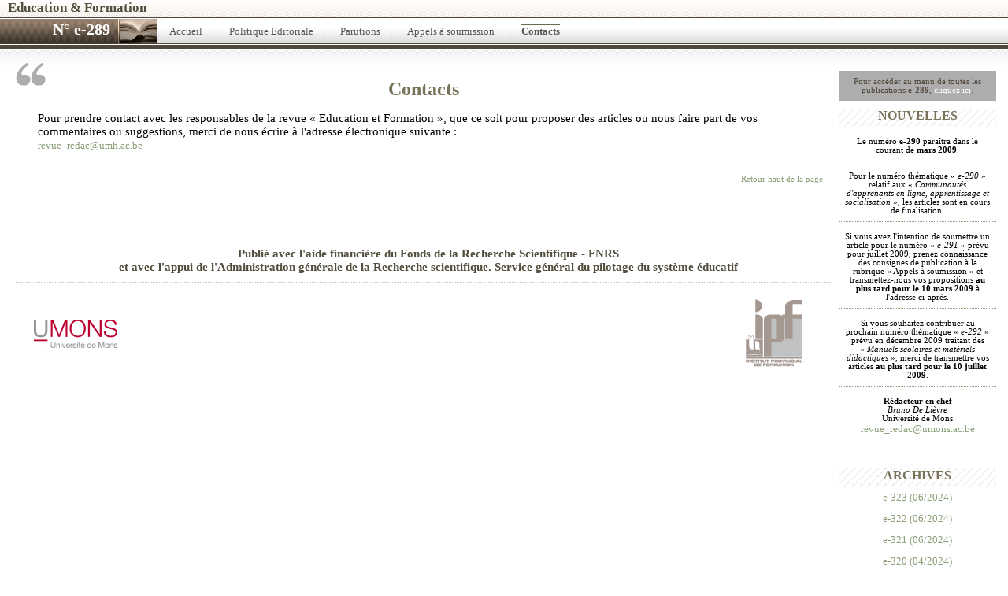

--- FILE ---
content_type: text/html; charset=UTF-8
request_url: http://revueeducationformation.be/index.php?revue=5&page=5
body_size: 2429
content:
<!DOCTYPE HTML PUBLIC "-//W3C//DTD HTML 4.01//EN" "http://www.w3.org/TR/html4/strict.dtd">
<html>
<head>
  <meta http-equiv="content-type" content="text/html; charset=iso-8859-15">
  <title>Education &amp; Formation : Contacts</title>
  <link href="themes/default/css/globals.css" rel="stylesheet" type="text/css"
  media="screen">
  <script type="text/javascript" src="themes/default/js/globals.js"></script>
  <script type="text/javascript">

  var _gaq = _gaq || [];
  _gaq.push(['_setAccount', 'UA-3458816-2']);
  _gaq.push(['_trackPageview']);

  (function() {
    var ga = document.createElement('script'); ga.type = 'text/javascript'; ga.async = true;
    ga.src = ('https:' == document.location.protocol ? 'https://ssl' : 'http://www') + '.google-analytics.com/ga.js';
    var s = document.getElementsByTagName('script')[0]; s.parentNode.insertBefore(ga, s);
  })();

</script>
</head>

<body>

<div id="conteneur">

<div id="entete">
<h1><a name="haut"></a>Education &amp; Formation</h1>

<h2></h2>

<div id="menuprincipal">
<ul>
<li><a href="index.php?revue=5&amp;page=1"
>Accueil</a></li>
<li><a href="index.php?revue=5&amp;page=2"
>Politique Editoriale</a></li>
<li><a href="index.php?revue=5&amp;page=3"
>Parutions</a></li>
<li><a href="index.php?revue=5&amp;page=4"
>Appels &agrave; soumission</a></li>
<li><a href="index.php?revue=5&amp;page=5"
 class="pageactuelle"
>Contacts</a></li>
</ul>
</div>

<div id="numerorevue">
<p><strong>N&deg; e-289</strong></p>
</div>
</div>
<div id="page">
<!--<div id="sousmenu"></div>-->

<div id="valves">
<p class="important">Pour acc&eacute;der au menu de toutes les publications
<strong>e-289</strong>, <a href="index.php?revue=5&amp;page=3">cliquez ici</a>.</p>

<h4><strong>NOUVELLES</strong></h4>

<p>Le num&eacute;ro <strong>e-290</strong> para&icirc;tra dans le courant de <strong>mars 2009</strong>.</p>
<p>Pour le num&eacute;ro th&eacute;matique &laquo;&nbsp;<em>e-290</em>&nbsp;&raquo; relatif aux &laquo;&nbsp;<em>Communaut&eacute;s d'apprenants en ligne, apprentissage et socialisation</em>&nbsp;&raquo;, les articles sont en cours de finalisation.</p>
<p>Si vous avez l'intention de soumettre un article pour le num&eacute;ro &laquo;&nbsp;<em>e-291</em>&nbsp;&raquo; pr&eacute;vu pour juillet 2009, prenez connaissance des consignes de publication &agrave; la rubrique &laquo; Appels &agrave; soumission &raquo; et transmettez-nous vos propositions <strong>au plus tard pour le 10 mars 2009</strong> &agrave; l'adresse ci-apr&egrave;s.</p>
<p>Si vous souhaitez contribuer au prochain num&eacute;ro th&eacute;matique &laquo;&nbsp;<em>e-292</em>&nbsp;&raquo; pr&eacute;vu en d&eacute;cembre 2009 traitant des &laquo;&nbsp;<em>Manuels scolaires et mat&eacute;riels didactiques</em>&nbsp;&raquo;, merci de transmettre vos articles <strong>au plus tard pour le 10 juillet 2009</strong>.</p>




<p><strong>R&eacute;dacteur en chef</strong><br>
<em>Bruno De Li&egrave;vre</em><br>
Universit&eacute; de Mons<br>
<a href="mailto:revue_redac@umons.ac.be">revue_redac@umons.ac.be</a></p>

<p><br>
</p>

<h4><strong>ARCHIVES</strong></h4>
<ul>
  <li><a href="index.php?revue=43&amp;page=5">e-323
    (06/2024)</a></li>
  <li><a href="index.php?revue=42&amp;page=5">e-322
    (06/2024)</a></li>
  <li><a href="index.php?revue=41&amp;page=5">e-321
    (06/2024)</a></li>
  <li><a href="index.php?revue=40&amp;page=5">e-320
    (04/2024)</a></li>
  <li><a href="index.php?revue=39&amp;page=5">e-319
    (04/2024)</a></li>
  <li><a href="index.php?revue=38&amp;page=5">e-318
    (06/2023)</a></li>
  <li><a href="index.php?revue=37&amp;page=5">e-317
    (01/2022)</a></li>
  <li><a href="index.php?revue=36&amp;page=5">e-316
    (12/2021)</a></li>
  <li><a href="index.php?revue=34&amp;page=5">e-315
    (12/2019)</a></li>
  <li><a href="index.php?revue=35&amp;page=5">e-314
    (11/2019)</a></li>
  <li><a href="index.php?revue=33&amp;page=5">e-313
    (09/2019)</a></li>
  <li><a href="index.php?revue=32&amp;page=5">e-312
    (05/2019)</a></li>
  <li><a href="index.php?revue=31&amp;page=5">e-311
    (11/2018)</a></li>
  <li><a href="index.php?revue=30&amp;page=5">e-310
    (11/2018)</a></li>
  <li><a href="index.php?revue=29&amp;page=5">e-309
    (02/2018)</a></li>
  <li><a href="index.php?revue=28&amp;page=5">e-308
    (01/2018)</a></li>
  <li><a href="index.php?revue=27&amp;page=5">e-307-02
    (12/2017/02)</a></li>
  <li><a href="index.php?revue=26&amp;page=5">e-307-01
    (03/2017/01)</a></li>
  <li><a href="index.php?revue=25&amp;page=5">e-306
    (02/2017)</a></li>
  <li><a href="index.php?revue=24&amp;page=5">e-305
    (05/2016)</a></li>
  <li><a href="index.php?revue=23&amp;page=5">e-304-02
    (03/2016)</a></li>
  <li><a href="index.php?revue=22&amp;page=5">e-304-01
    (03/2016)</a></li>
  <li><a href="index.php?revue=21&amp;page=5">e-303
    (08/2015)</a></li>
  <li><a href="index.php?revue=20&amp;page=5">e-302
    (01/2015)</a></li>
  <li><a href="index.php?revue=19&amp;page=5">e-301
    (05/2014)</a></li>
  <li><a href="index.php?revue=18&amp;page=5">e-300
    (12/2013)</a></li>
  <li><a href="index.php?revue=17&amp;page=5">e-299
    (06/2013)</a></li>
  <li><a href="index.php?revue=16&amp;page=5">e-298-03
    (05/2013)</a></li>
  <li><a href="index.php?revue=15&amp;page=5">e-298-02
    (04/2013)</a></li>
  <li><a href="index.php?revue=14&amp;page=5">e-298-01
    (03/2013)</a></li>
  <li><a href="index.php?revue=13&amp;page=5">e-297
    (08/2012)</a></li>
  <li><a href="index.php?revue=12&amp;page=5">e-296
    (12/2011)</a></li>
  <li><a href="index.php?revue=11&amp;page=5">e-295
    (09/2011)</a></li>
  <li><a href="index.php?revue=10&amp;page=5">e-294
    (12/2010)</a></li>
  <li><a href="index.php?revue=9&amp;page=5">e-293
    (07/2010)</a></li>
  <li><a href="index.php?revue=8&amp;page=5">e-292
    (01/2010)</a></li>
  <li><a href="index.php?revue=7&amp;page=5">e-291
    (09/2009)</a></li>
  <li><a href="index.php?revue=6&amp;page=5">e-290
    (03/2009)</a></li>
  <li><a href="index.php?revue=4&amp;page=5">e-288
    (09/2008)</a></li>
  <li><a href="index.php?revue=3&amp;page=5">e-287
    (04/2008)</a></li>
  <li><a href="index.php?revue=2&amp;page=5">e-286
    (12/2007)</a></li>
  <li><a href="index.php?revue=1&amp;page=5">e-285
    (09/2007)</a></li>
</ul>
</div>

<div id="contenu">

<div id="sectiontitre">
<h3><strong>Contacts</strong></h3>
<p>Pour prendre contact avec les responsables de la revue «&nbsp;Education et Formation&nbsp;», que ce soit pour proposer des articles ou nous faire part de vos commentaires ou suggestions, merci de nous écrire à l'adresse électronique suivante&nbsp;:<br><a href="mailto:revue_redac@umh.ac.be">revue_redac@umh.ac.be</a></p> </div>

<p class="retours"><a href="#haut">Retour haut de la page</a></p>
<p>&nbsp;</p>
<p>&nbsp;</p>
<p id="soutien">Publi&eacute; avec l'aide financi&egrave;re du Fonds de la Recherche
    Scientifique - FNRS<br>et avec l'appui de l'Administration g&eacute;n&eacute;rale de la Recherche scientifique.
    Service g&eacute;n&eacute;ral du pilotage du syst&egrave;me &eacute;ducatif</p>

<div id="logos">
<p id="umhlogo"><a href="http://portail.umons.ac.be/"><img
src="themes/default/images/umons.png" alt="Universit� de Mons" width="106"
height="120"></a></p>

<p id="ipflogo"><a href="http://ipf.hainaut.be"><img
src="themes/default/images/ipf.png" alt="Institut Provincial de Formation"
width="120" height="120"></a></p>
</div>
<br class="clearboth">


<p id="derniere_maj"
style="color: rgb(140,140,140); text-align: right;"><small>Derni&egrave;re mise &agrave; jour
le <strong>18 Janvier 2011</strong>.</small></p>
</div></div>
</div>

<div id="pieddepage">
    <p>&nbsp;</p>
</div>
</body>
</html>



--- FILE ---
content_type: text/css
request_url: http://revueeducationformation.be/themes/default/css/globals.css
body_size: 1692
content:
* {
	font-family: Georgia, "Times New Roman", Times, serif;
	margin: 0;
	padding: 0;
	}

html, body {
	height: 100%;
	}

body {
	background: rgb(255,255,255) url("../images/fond.png") repeat-x top left;
	}

/** Liens **/
a {
	color: rgb(138,158,119);
	text-decoration: none;
	font-size: 10pt;
	}

a:hover {
	text-decoration: underline;
	}

blockquote {
	margin-left: 16px;
	}

.clearboth {
	clear: both;
	}

/** Titres **/
h1 {
	color: rgb(82,78,61);
	float: left;
	font-size: 13pt;
	padding-left: 10px;
	height: 22px;
	}

h2 {
	color: rgb(82,78,61);
	float: right;
	font-size: 9pt;
	padding-top: 3px;
	padding-right: 10px;
	height: 19px;
	text-align: right;
	}

h3, h3 a {
	font-size: 18pt;
	color: rgb(120,115,90);
	text-align: center;
	font-weight: bold;
	padding: 5px 15px 0 15px;
	margin: 10px 0;
	}

h5 {
	color: rgb(120,115,90);
	font-size: 14pt;
	font-weight: bold;
	margin: 10px 0 15px 0;
	}

h6 {
	color: rgb(120,115,90);
	font-size: 11pt;
	font-weight: bold;
	}

img {
	border: 0;
	}

td, p, li {
	font-size: 11pt;
	}

small {
	font-size: 7pt;
	}

td {
	border: rgb(240,240,240) none 1px;
	border-bottom-style: dotted;
	padding: 5px;
	}

span.ligne_2 {
	color: rgb(150, 150, 150);
	}

#entete {
	height: 80px;
	}

#conteneur {
	position: relative;
	}

/** page **/
#page {
	clear: both;
	}

/** Page principale **/
#contenu {
	margin-left: 20px;
	margin-right: 225px;
	}

#contenu h6,
#contenu p,
#contenu small {
	padding: 5px 10px 10px 23px;
	}

#contenu table {
	margin-left: 23px;
	}
#contenu ul,
#contenu ol {
	margin: 10px 50px;
	padding: 5px;
	}

ol {
	margin: 15px 5px 15px 40px;
	}

#valves li {
	padding: 5px;
	list-style: none;
	}

/** Menu principal **/
#menuprincipal a {
	color: #555555;
	}

#menuprincipal {
	clear: both;
	color: rgb(29,111,122);
	height: 41px;
	text-align: left;
	}

#menuprincipal span {
	color: rgb(200,200,200);
	}

#menuprincipal ul {
	margin-left: 200px;
	padding-top: 8px;
	}

#menuprincipal li {
	background-image: url(../images/menu-separateur.png);
	background-repeat: no-repeat;
	background-position: right center;
	font-family: "Times New Roman", Times, serif;
	display: inline;
	list-style-type: none;
	padding: 0 15px 0 15px;
	}

/** N° de revue **/
#numerorevue {
	margin-top: -41px;
	color: rgb(255,255,255);
	text-align: right;
	float: left;
	background: transparent url("../images/norevue-fond.png") no-repeat bottom left;
	width: 200px;
	height: 41px;
	}

#numerorevue p {
	padding-top: 4px;
	padding-right: 60px;
	text-align: right;
	font-weight: bold;
	font-size: 15pt;
	}

#menuprincipal a:hover, .pageactuelle {
	border: rgb(110,105,79) none 1px;
	border-top-style: solid;
	text-decoration: none;
	}

#logos {
	border: rgb(200,200,200) none 1px; border-top-style: dotted;
	text-align: center; height: 120px;
	}

#ipflogo {
	float: right;
	}

#umhlogo {
	float: left;
	}

#soutien {
	color: rgb(82,78,61); font-weight: bold; text-align: center;
	}

.pageactuelle {
	border-width: 2px;
	font-weight: bold;
	}

#contenu p.pdf {
	margin-top: 15px;
	padding: 5px;
	background: rgb(255,255,255) url("../images/soustitre-fond.png") repeat top left;
	}

.pdf a {
	background: transparent url("../images/pdf.png") no-repeat center left;
	color: rgb(138,158,119);
	padding-left: 30px;
	}

.section, #sectiontitre, #sectionimportant {
	padding: 5px;
	margin-bottom: 5px;
	}

#sectionimportant {
	border: rgb(82,78,61) dotted 1px;
	}

.section a {
	color: rgb(138,158,119);
}

.section h4 {
	font-size: 11pt;
	text-align: center;
}

.section h5, #sectionimportant h5 {
	background: rgb(255,255,255) url("../images/soustitre-fond.png") repeat top left;
	color: rgb(81,71,61);
	text-align: center;
}

.section p {
}

.section ul {
	margin: 15px 30px;
	font-size: 10pt;
}

#sectiontitre {
	background: transparent url("../images/guillemets.gif") no-repeat top left;
}

.retours {
	padding: 0;
	margin: 0;
	text-align: right;
}

.retours a {
	font-size: 8pt;
	color: rgb(138,158,119);
}

.url {
	background: transparent url("../images/url.gif") no-repeat center left;
	padding-left: 24px;
}

.facebook {
	background: transparent url("../images/facebook_share_icon.gif") no-repeat center left;
	padding-left: 20px;
}

.scoopit {
	background: transparent url("../images/scoopit.png") no-repeat center left;
	padding-left: 57px;
}

.tableindex {
	background: rgb(255, 255, 255) url("../images/soustitre-fond.png") repeat top left;
	border: rgb(237, 237, 237) solid 1px;
	margin: 20px auto;
	padding: 5px;
}

#valves .important {
	background-color: rgb(173,173,173);
	border: none;
	color: rgb(81,71,61);
	margin-bottom: 10px;
	}
#valves .important a {
	color: rgb(255,255,255);
	font-size: 8pt;
	}

/** Valves **/
#valves {
	padding: 5px;
	float: right;
	margin-right: 10px;
	width: 200px;
	text-align: center;
	}

#valves p {
	border: rgb(138,158,119) none 1px;
	border-bottom-style: dotted;
	color: rgb(0,0,0);
	font-size: 8pt;
	padding: 8px;
	margin-top: 5px;
	}

#valves p small {
	color: rgb(0,0,0);
	}

/** Sous-menus **/
#sousmenu {
	float: right;
	padding: 5px;
	width: 180px;
}

#sousmenu h4, #valves h4 {
	background: rgb(255, 255, 255) url("../images/soustitre-fond.png") repeat top left;
	color: rgb(120,115,90);
	padding-bottom: 5px;
	padding-left: 30px;
}

#sousmenu p {
	margin-top: 15px;
	font-size: 8pt;
	text-align: center;
}

#valves h4 {
	padding-left: 0;
}

#sousmenu a, #valves a {
	color: rgb(138,158,119);
}

#sousmenu li {
	background-image: url("../images/puce-1.png");
	background-repeat: no-repeat;
	background-position: center left;
	display: block;
	padding: 5px 5px 15px 30px;
	border: rgb(109,93,78) none 1px;
	border-bottom-style: dotted;
	list-style: none;
}


/** Bas de page **/
#pieddepage {
	position: static;
	background: rgb(255,255,255) url("../images/basdepage-fond.png") repeat-x;
	color: rgb(255,255,255);
	left: 0;
	height: 20px;
	margin: 0;
	margin-top: 20px;
	padding: 0;
	text-align: center;
	width: 100%;
}

.center {
    text-align: center;
}

#contenu .note_bas_page {
	margin-top: 50px;
	padding-left: 0;
}

#contenu .note_bas_page p {
	padding-left: 0;
}

#contenu .note_bas_page div {
	border: rgb(100, 100, 100) none 1px;
	border-top-style: solid;
	float: left;
	width: 200px;
}

.rigth {
    text-align: right;
}

.fond_gris {
	background-color: rgb(173, 173, 173); color: rgb(0, 0, 0);
}


--- FILE ---
content_type: application/javascript
request_url: http://revueeducationformation.be/themes/default/js/globals.js
body_size: 385
content:
function getWindowHeight() {
	var windowHeight = 0;
	
	if (typeof(window.innerHeight) == 'number') {
		windowHeight = window.innerHeight;
	} else {
		if (document.documentElement && document.documentElement.clientHeight) {
			windowHeight = document.documentElement.clientHeight;
		} else {
			if (document.body && document.body.clientHeight) {
				windowHeight = document.body.clientHeight;
			}
		}
	}
	
	return windowHeight;
}

function setFooter() {
	if (document.getElementById) {
		var windowHeight = getWindowHeight();

		if (windowHeight > 0) {
			var contentHeight = document.getElementById('conteneur').offsetHeight;
			var footerElement = document.getElementById('pieddepage');
			var footerHeight  = footerElement.offsetHeight + 20;

			if (windowHeight - (contentHeight + footerHeight) >= 0) {
				footerElement.style.position = 'absolute';
				footerElement.style.top = (windowHeight - footerHeight) + 'px';
			} else {
				footerElement.style.position = 'static';
			}
		}
	}
}

window.onload = function() {
	setFooter();
}

window.onresize = function() {
	setFooter();
}
